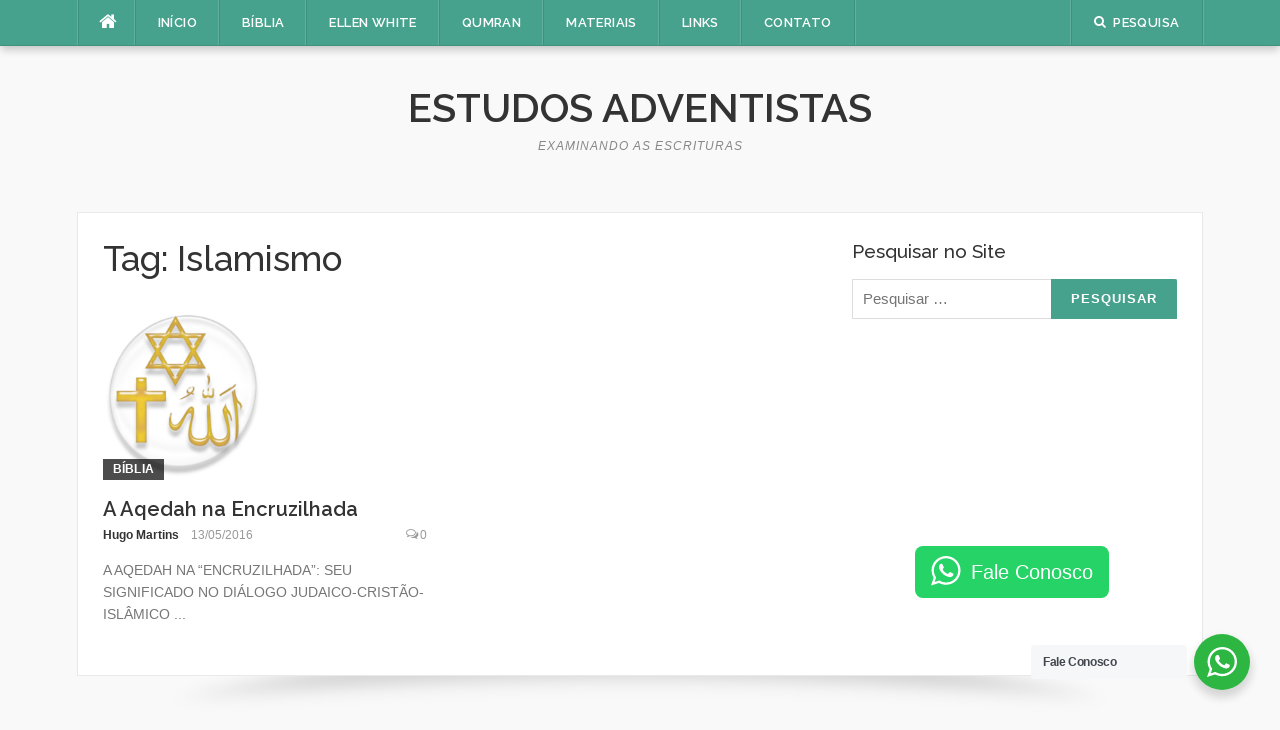

--- FILE ---
content_type: text/css
request_url: https://estudosadventistas.com.br/wp-content/plugins/hebrew-font/fonts/miriamclm/stylesheet.css?ver=6.8.2
body_size: -112
content:
/* Generated by Font Squirrel (http://www.fontsquirrel.com) on March 12, 2013 */



@font-face {
    font-family: 'miriam_clm';
    src: url('miriamclm-bold-webfont.eot');
    src: url('miriamclm-bold-webfont.eot?#iefix') format('embedded-opentype'),
         url('miriamclm-bold-webfont.woff') format('woff'),
         url('miriamclm-bold-webfont.ttf') format('truetype'),
         url('miriamclm-bold-webfont.svg#miriam_clmbold') format('svg');
    font-weight: bold;
    font-style: normal;

}




@font-face {
    font-family: 'miriam_clm';
    src: url('miriamclm-book-webfont.eot');
    src: url('miriamclm-book-webfont.eot?#iefix') format('embedded-opentype'),
         url('miriamclm-book-webfont.woff') format('woff'),
         url('miriamclm-book-webfont.ttf') format('truetype'),
         url('miriamclm-book-webfont.svg#miriam_clmbook') format('svg');
    font-weight: normal;
    font-style: normal;

}

--- FILE ---
content_type: text/css
request_url: https://estudosadventistas.com.br/wp-content/plugins/hebrew-font/fonts/nehama/stylesheet.css?ver=6.8.2
body_size: -176
content:
/* Generated by Font Squirrel (http://www.fontsquirrel.com) on March 13, 2013 */



@font-face {
    font-family: 'nehamaregular';
    src: url('nehama-webfont.eot');
    src: url('nehama-webfont.eot?#iefix') format('embedded-opentype'),
         url('nehama-webfont.woff') format('woff'),
         url('nehama-webfont.ttf') format('truetype'),
         url('nehama-webfont.svg#nehamaregular') format('svg');
    font-weight: normal;
    font-style: normal;

}